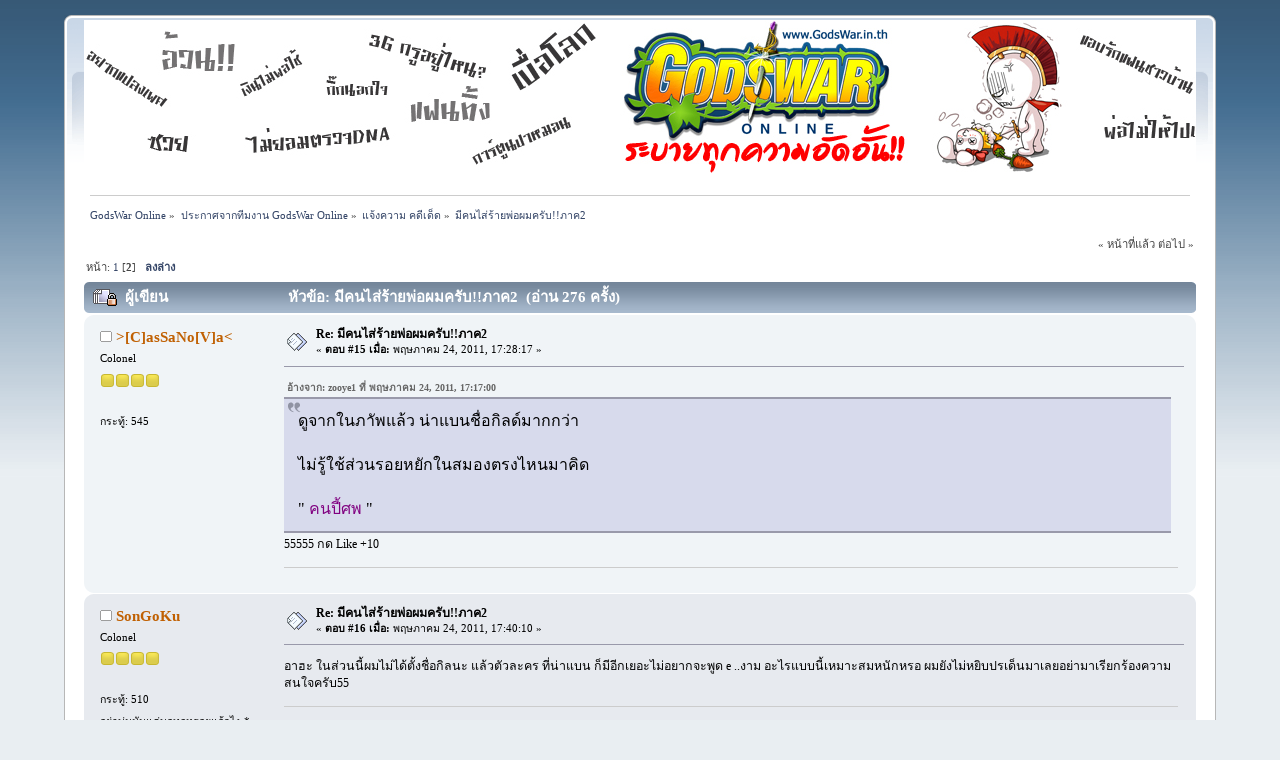

--- FILE ---
content_type: text/html
request_url: https://archive.gameindy.com/forum/20110619/index_t3059.15.html
body_size: 4317
content:
<!DOCTYPE html PUBLIC "-//W3C//DTD XHTML 1.0 Transitional//EN" "http://www.w3.org/TR/xhtml1/DTD/xhtml1-transitional.dtd">
<html xmlns="http://www.w3.org/1999/xhtml">

<head>
	<link rel="stylesheet" type="text/css" href="Themes/default/css/index.css" />
	<meta http-equiv="Content-Type" content="text/html; charset=UTF-8" />
	<meta name="description" content="มีคนไส่ร้ายพ่อผมครับ!!ภาค2" />
	<meta name="keywords" content="เกม, เกมออนไลน์, ออนไลน์เกม, เกมส์, เกมส์ออนไลน์, ออนไลน์เกมส์, godwar, godswar, godwars, god of war, game, online game, game online, mmog, mmorpg" />
	<title>มีคนไส่ร้ายพ่อผมครับ!!ภาค2</title>
</head>
<body>
<div id="wrapper" style="width: 90%">
	<div id="header"><div class="frame">
		<div id="top_section">
			<h1 class="forumtitle">
				<a href="index.html"><img src="Themes/default/images/logo/logo1.jpg" alt="GodsWar Online" /></a>
			</h1>
		</div>
	</div></div>
	<div id="content_section"><div class="frame">
		<div id="main_content_section">
	<div class="navigate_section">
		<ul>
			<li>
				<a href="index.html"><span>GodsWar Online</span></a> &#187;
			</li>
			<li>
				<a href="index.html#c2"><span>ประกาศจากทีมงาน GodsWar Online</span></a> &#187;
			</li>
			<li>
				<a href="index_b32.0.html"><span>แจ้งความ คดีเด็ด</span></a> &#187;
			</li>
			<li class="last">
				<a href="index_t3059.0.html"><span>มีคนไส่ร้ายพ่อผมครับ!!ภาค2</span></a>
			</li>
		</ul>
	</div>
			<a id="top"></a>
			<a id="msg30100"></a>
			<div class="pagesection">
				<div class="nextlinks">&laquo; หน้าที่แล้ว ต่อไป &raquo;</div>
				<div class="pagelinks floatleft">หน้า: <a class="navPages" href="index_t3059.0.html">1</a> [<strong>2</strong>]   &nbsp;&nbsp;<a href="#lastPost"><strong>ลงล่าง</strong></a></div>
			</div>
			<div id="forumposts">
				<div class="cat_bar">
					<h3 class="catbg">
						<img src="Themes/default/images/topic/veryhot_post_locked.gif" align="bottom" alt="" />
						<span id="author">ผู้เขียน</span>
						หัวข้อ: มีคนไส่ร้ายพ่อผมครับ!!ภาค2 &nbsp;(อ่าน 276 ครั้ง)
					</h3>
				</div>
				<div class="windowbg2">
					<span class="topslice"><span></span></span>
					<div class="post_wrapper">
						<div class="poster">
							<h4>
								<img src="Themes/default/images/useroff.gif" alt="ออฟไลน์" />
								&gt;[C]asSaNo[V]a&lt;
							</h4>
							<ul class="reset smalltext" id="msg_30100_extra_info">
								<li class="postgroup">Colonel </li>
								<li class="stars"><img src="Themes/default/images/star.gif" alt="*" /><img src="Themes/default/images/star.gif" alt="*" /><img src="Themes/default/images/star.gif" alt="*" /><img src="Themes/default/images/star.gif" alt="*" /></li>
								<li class="avatar">
										<img class="avatar" src="http://image.ohozaa.com/is/b0u13.gif" width="65" height="65" alt="" />
								</li>
								<li class="postcount">กระทู้: 545</li>
							</ul>
						</div>
						<div class="postarea">
							<div class="flow_hidden">
								<div class="keyinfo">
									<div class="messageicon">
										<img src="Themes/default/images/post/xx.gif" alt="" />
									</div>
									<h5 id="subject_30100">
										Re: มีคนไส่ร้ายพ่อผมครับ!!ภาค2
									</h5>
									<div class="smalltext">&#171; <strong>ตอบ #15 เมื่อ:</strong> พฤษภาคม 24, 2011, 17:28:17 &#187;</div>
									<div id="msg_30100_quick_mod"></div>
								</div>
							</div>
							<div class="post">
								<div class="inner" id="msg_30100"><div class="quoteheader"><div class="topslice_quote">อ้างจาก: zooye1 ที่ พฤษภาคม 24, 2011, 17:17:00</div></div><blockquote class="bbc_standard_quote"><span style="font-size: 12pt;" class="bbc_size">ดูจากในภาัพแล้ว น่าแบนชื่อกิลด์มากกว่า<br /><br />ไม่รู้ใช้ส่วนรอยหยักในสมองตรงไหนมาคิด<br /><br />&quot; <span style="color: purple;" class="bbc_color">คนปี้ศพ</span> &quot;</span><br /></blockquote><div class="quotefooter"><div class="botslice_quote"></div></div>55555 กด Like +10</div>
							</div>
						</div>
						<div class="moderatorbar">
							<div class="smalltext modified" id="modified_30100">
							</div>
							<div class="signature" id="msg_30100_signature"><a href="http://image.ohozaa.com/show.php?id=304b2fe51548a807ee105e658c81dac8" class="bbc_link" target="_blank"><img src="http://image.ohozaa.com/i/7f8/jmook.gif" alt="" class="bbc_img" /></a></div>
						</div>
					</div>
					<span class="botslice"><span></span></span>
				</div>
				<hr class="post_separator" />
				<a id="msg30101"></a>
				<div class="windowbg">
					<span class="topslice"><span></span></span>
					<div class="post_wrapper">
						<div class="poster">
							<h4>
								<img src="Themes/default/images/useroff.gif" alt="ออฟไลน์" />
								SonGoKu
							</h4>
							<ul class="reset smalltext" id="msg_30101_extra_info">
								<li class="postgroup">Colonel </li>
								<li class="stars"><img src="Themes/default/images/star.gif" alt="*" /><img src="Themes/default/images/star.gif" alt="*" /><img src="Themes/default/images/star.gif" alt="*" /><img src="Themes/default/images/star.gif" alt="*" /></li>
								<li class="avatar">
										<img class="avatar" src="http://www.uppicth.com/uploads/0b9b51f.jpg" width="65" height="65" alt="" />
								</li>
								<li class="postcount">กระทู้: 510</li>
								<li class="blurb">อย่าบ่นมันแค่บอทกุหรอยแล้วไง-*-</li>
							</ul>
						</div>
						<div class="postarea">
							<div class="flow_hidden">
								<div class="keyinfo">
									<div class="messageicon">
										<img src="Themes/default/images/post/xx.gif" alt="" />
									</div>
									<h5 id="subject_30101">
										Re: มีคนไส่ร้ายพ่อผมครับ!!ภาค2
									</h5>
									<div class="smalltext">&#171; <strong>ตอบ #16 เมื่อ:</strong> พฤษภาคม 24, 2011, 17:40:10 &#187;</div>
									<div id="msg_30101_quick_mod"></div>
								</div>
							</div>
							<div class="post">
								<div class="inner" id="msg_30101">อาฮะ ในส่วนนี้ผมไม่ได้ตั้งชื่อกิลนะ แล้วตัวละคร ที่น่าแบน ก็มีอีกเยอะไม่อยากจะพูด e ..งาม อะไรแบบนี้เหมาะสมหนักหรอ ผมยังไม่หยิบปรเด็นมาเลยอย่ามาเรียกร้องความสนใจครับ55</div>
							</div>
						</div>
						<div class="moderatorbar">
							<div class="smalltext modified" id="modified_30101">
							</div>
							<div class="signature" id="msg_30101_signature"><a href="http://image.ohozaa.com/show.php?id=72dc6e5db513b4caa8b809029cb83d08" class="bbc_link" target="_blank"><img src="http://image.ohozaa.com/i/961/0fcats.jpg" alt="" class="bbc_img" /></a></div>
						</div>
					</div>
					<span class="botslice"><span></span></span>
				</div>
				<hr class="post_separator" />
				<a id="msg30106"></a>
				<div class="windowbg2">
					<span class="topslice"><span></span></span>
					<div class="post_wrapper">
						<div class="poster">
							<h4>
								<img src="Themes/default/images/useroff.gif" alt="ออฟไลน์" />
								Darkness
							</h4>
							<ul class="reset smalltext" id="msg_30106_extra_info">
								<li class="membergroup">Administrator</li>
								<li class="postgroup">General</li>
								<li class="stars"><img src="Themes/default/images/staradmin.gif" alt="*" /><img src="Themes/default/images/staradmin.gif" alt="*" /><img src="Themes/default/images/staradmin.gif" alt="*" /><img src="Themes/default/images/staradmin.gif" alt="*" /><img src="Themes/default/images/staradmin.gif" alt="*" /><img src="Themes/default/images/staradmin.gif" alt="*" /><img src="Themes/default/images/staradmin.gif" alt="*" /><img src="Themes/default/images/staradmin.gif" alt="*" /></li>
								<li class="postcount">กระทู้: 1,170</li>
							</ul>
						</div>
						<div class="postarea">
							<div class="flow_hidden">
								<div class="keyinfo">
									<div class="messageicon">
										<img src="Themes/default/images/post/xx.gif" alt="" />
									</div>
									<h5 id="subject_30106">
										Re: มีคนไส่ร้ายพ่อผมครับ!!ภาค2
									</h5>
									<div class="smalltext">&#171; <strong>ตอบ #17 เมื่อ:</strong> พฤษภาคม 24, 2011, 19:05:30 &#187;</div>
									<div id="msg_30106_quick_mod"></div>
								</div>
							</div>
							<div class="post">
								<div class="inner" id="msg_30106">^^&quot;<br /><br />ปัญหานี้จริงแล้ว ทางทีมงานสามารถลงโทษได้ทั้งสองฝั่ง เนื่องจากใช่คำพูดที่ไม่เหมาสะสม และ ดูหมิ่น ผู้มีพระคุณ ^^&quot; <br />&nbsp;<br />ทางทีมงานขอเปิดรับถาพเพิ่มเติมจ๊ะ</div>
							</div>
						</div>
						<div class="moderatorbar">
							<div class="smalltext modified" id="modified_30106">
							</div>
							<div class="signature" id="msg_30106_signature"><img src="img/2/59246.d760edf6.o.jpeg" alt="" class="bbc_img" /><br />If you can dream it, you can do it = ถ้าคุณฝันได้ คุณก็ทำได้<br /><span style="font-size: 16pt;" class="bbc_size"> <strong>จำหน่ายบัตรเกม GAMEINDY Shop +15% สนใจติดต่อได้ที่นี้เลย(ทางทีมงานมีส่วนให้ 5-10%) Msn:Godswaronlineth@hotmail.com </strong></span></div>
						</div>
					</div>
					<span class="botslice"><span></span></span>
				</div>
				<hr class="post_separator" />
				<a id="msg30108"></a>
				<div class="windowbg">
					<span class="topslice"><span></span></span>
					<div class="post_wrapper">
						<div class="poster">
							<h4>
								<img src="Themes/default/images/useroff.gif" alt="ออฟไลน์" />
								turkynaraka
							</h4>
							<ul class="reset smalltext" id="msg_30108_extra_info">
								<li class="postgroup">Captain</li>
								<li class="stars"><img src="Themes/default/images/star.gif" alt="*" /><img src="Themes/default/images/star.gif" alt="*" /></li>
								<li class="postcount">กระทู้: 108</li>
							</ul>
						</div>
						<div class="postarea">
							<div class="flow_hidden">
								<div class="keyinfo">
									<div class="messageicon">
										<img src="Themes/default/images/post/xx.gif" alt="" />
									</div>
									<h5 id="subject_30108">
										Re: มีคนไส่ร้ายพ่อผมครับ!!ภาค2
									</h5>
									<div class="smalltext">&#171; <strong>ตอบ #18 เมื่อ:</strong> พฤษภาคม 24, 2011, 19:40:24 &#187;</div>
									<div id="msg_30108_quick_mod"></div>
								</div>
							</div>
							<div class="post">
								<div class="inner" id="msg_30108"><div class="quoteheader"><div class="topslice_quote">อ้างจาก: SonGoKu ที่ พฤษภาคม 24, 2011, 15:15:19</div></div><blockquote class="bbc_standard_quote">ดูไม่ออกหรอจี แค่นี้ก็สามรถแบนได้แล้วนะ <br /><br />ผมบอกไปว่าควายบังเกิดเกล้า<br /><br />เขาสวนมาว่านาสงสารจังมีพ่อเป็นควายบังเกิด เกล้า<br /><br />ผมได้เจราะจงหไม ว่าเป็นพ่อใครบอกว่าควายบังเกิดเกล้าเฉยๆ แค่นี้ไม่สามารถแบนได้หรอ<br />-*-งงกับจี<br /></blockquote><div class="quotefooter"><div class="botslice_quote"></div></div><span style="font-size: 36pt;" class="bbc_size"><span style="color: red;" class="bbc_color">ไม่ไปเรียนหนังสือให้สูงๆ แล้วมาเป็นจีเอ็มเองหล่ะ ไอ่เด็กเกรียนน้อย</span></span></div>
							</div>
						</div>
						<div class="moderatorbar">
							<div class="smalltext modified" id="modified_30108">
							</div>
							<div class="signature" id="msg_30108_signature"><a href="http://image.free.in.th/show.php?id=d767e0b6c8a087c7d787a6bcbfe6599d" class="bbc_link" target="_blank"><img src="http://image.free.in.th/z/if/imagescatuxpg7.jpg" alt="" class="bbc_img" /></a><br /><span style="font-size: 0.7em;" class="bbc_size">Thanks: <a href="http://www.uppicweb.com/" class="bbc_link" target="_blank">ฝากรูป</a> <a href="http://www.dictionary.in.th/" class="bbc_link" target="_blank">dictionary</a></span></div>
						</div>
					</div>
					<span class="botslice"><span></span></span>
				</div>
				<hr class="post_separator" />
				<a id="msg30110"></a>
				<div class="windowbg2">
					<span class="topslice"><span></span></span>
					<div class="post_wrapper">
						<div class="poster">
							<h4>
								<img src="Themes/default/images/useroff.gif" alt="ออฟไลน์" />
								turkynaraka
							</h4>
							<ul class="reset smalltext" id="msg_30110_extra_info">
								<li class="postgroup">Captain</li>
								<li class="stars"><img src="Themes/default/images/star.gif" alt="*" /><img src="Themes/default/images/star.gif" alt="*" /></li>
								<li class="postcount">กระทู้: 108</li>
							</ul>
						</div>
						<div class="postarea">
							<div class="flow_hidden">
								<div class="keyinfo">
									<div class="messageicon">
										<img src="Themes/default/images/post/xx.gif" alt="" />
									</div>
									<h5 id="subject_30110">
										Re: มีคนไส่ร้ายพ่อผมครับ!!ภาค2
									</h5>
									<div class="smalltext">&#171; <strong>ตอบ #19 เมื่อ:</strong> พฤษภาคม 24, 2011, 19:52:34 &#187;</div>
									<div id="msg_30110_quick_mod"></div>
								</div>
							</div>
							<div class="post">
								<div class="inner" id="msg_30110"><span style="font-size: 36pt;" class="bbc_size"><span style="color: red;" class="bbc_color">จัดไปอีก1-2บรรทัดครับ ดูเอาเองใครด่าใครก่อน เกรียนยันเงา เรียกร้องให้จีเอ็มสนใจ สร้างภาพจริงๆ ไอ่หนูน้อย กร๊ากๆๆๆ</span></span><br /><a href="http://image.ohozaa.com/show.php?id=e67dd0fda8cd23e32e5773548995c8a9" class="bbc_link" target="_blank"><img src="http://image.ohozaa.com/i/1bf/1pnew.jpg" alt="" class="bbc_img" /></a></div>
							</div>
						</div>
						<div class="moderatorbar">
							<div class="smalltext modified" id="modified_30110">
							</div>
							<div class="signature" id="msg_30110_signature"><a href="http://image.free.in.th/show.php?id=d767e0b6c8a087c7d787a6bcbfe6599d" class="bbc_link" target="_blank"><img src="http://image.free.in.th/z/if/imagescatuxpg7.jpg" alt="" class="bbc_img" /></a><br /><span style="font-size: 0.7em;" class="bbc_size">Thanks: <a href="http://www.uppicweb.com/" class="bbc_link" target="_blank">ฝากรูป</a> <a href="http://www.dictionary.in.th/" class="bbc_link" target="_blank">dictionary</a></span></div>
						</div>
					</div>
					<span class="botslice"><span></span></span>
				</div>
				<hr class="post_separator" />
				<a id="msg30111"></a>
				<div class="windowbg">
					<span class="topslice"><span></span></span>
					<div class="post_wrapper">
						<div class="poster">
							<h4>
								<img src="Themes/default/images/useroff.gif" alt="ออฟไลน์" />
								SonGoKu
							</h4>
							<ul class="reset smalltext" id="msg_30111_extra_info">
								<li class="postgroup">Colonel </li>
								<li class="stars"><img src="Themes/default/images/star.gif" alt="*" /><img src="Themes/default/images/star.gif" alt="*" /><img src="Themes/default/images/star.gif" alt="*" /><img src="Themes/default/images/star.gif" alt="*" /></li>
								<li class="avatar">
										<img class="avatar" src="http://www.uppicth.com/uploads/0b9b51f.jpg" width="65" height="65" alt="" />
								</li>
								<li class="postcount">กระทู้: 510</li>
								<li class="blurb">อย่าบ่นมันแค่บอทกุหรอยแล้วไง-*-</li>
							</ul>
						</div>
						<div class="postarea">
							<div class="flow_hidden">
								<div class="keyinfo">
									<div class="messageicon">
										<img src="Themes/default/images/post/xx.gif" alt="" />
									</div>
									<h5 id="subject_30111">
										Re: มีคนไส่ร้ายพ่อผมครับ!!ภาค2
									</h5>
									<div class="smalltext">&#171; <strong>ตอบ #20 เมื่อ:</strong> พฤษภาคม 24, 2011, 20:54:44 &#187;</div>
									<div id="msg_30111_quick_mod"></div>
								</div>
							</div>
							<div class="post">
								<div class="inner" id="msg_30111">โอ้เดือดร้อนกันไหญ่แล้วผมได้พูดเกี่ยวกับพ่อแม่หรือป่าวมีสมองไหม?</div>
							</div>
						</div>
						<div class="moderatorbar">
							<div class="smalltext modified" id="modified_30111">
							</div>
							<div class="signature" id="msg_30111_signature"><a href="http://image.ohozaa.com/show.php?id=72dc6e5db513b4caa8b809029cb83d08" class="bbc_link" target="_blank"><img src="http://image.ohozaa.com/i/961/0fcats.jpg" alt="" class="bbc_img" /></a></div>
						</div>
					</div>
					<span class="botslice"><span></span></span>
				</div>
				<hr class="post_separator" />
				<a id="msg30112"></a>
				<div class="windowbg2">
					<span class="topslice"><span></span></span>
					<div class="post_wrapper">
						<div class="poster">
							<h4>
								<img src="Themes/default/images/useroff.gif" alt="ออฟไลน์" />
								turkynaraka
							</h4>
							<ul class="reset smalltext" id="msg_30112_extra_info">
								<li class="postgroup">Captain</li>
								<li class="stars"><img src="Themes/default/images/star.gif" alt="*" /><img src="Themes/default/images/star.gif" alt="*" /></li>
								<li class="postcount">กระทู้: 108</li>
							</ul>
						</div>
						<div class="postarea">
							<div class="flow_hidden">
								<div class="keyinfo">
									<div class="messageicon">
										<img src="Themes/default/images/post/xx.gif" alt="" />
									</div>
									<h5 id="subject_30112">
										Re: มีคนไส่ร้ายพ่อผมครับ!!ภาค2
									</h5>
									<div class="smalltext">&#171; <strong>ตอบ #21 เมื่อ:</strong> พฤษภาคม 24, 2011, 21:10:23 &#187;</div>
									<div id="msg_30112_quick_mod"></div>
								</div>
							</div>
							<div class="post">
								<div class="inner" id="msg_30112"><span style="font-size: 36pt;" class="bbc_size"><span style="color: red;" class="bbc_color">ต้องให้อธิบายอีกหรอ ว่าผมควาย แล้ว บรรทัดต่อมา ควายบังเกิดเกล้า แจ่มแจ้งยังคร๊าบจีเอ็ม </span></span><br /><span style="font-size: 36pt;" class="bbc_size"><span style="color: orange;" class="bbc_color">ใครจะโดนแบนหว่า </span></span></div>
							</div>
						</div>
						<div class="moderatorbar">
							<div class="smalltext modified" id="modified_30112">
							</div>
							<div class="signature" id="msg_30112_signature"><a href="http://image.free.in.th/show.php?id=d767e0b6c8a087c7d787a6bcbfe6599d" class="bbc_link" target="_blank"><img src="http://image.free.in.th/z/if/imagescatuxpg7.jpg" alt="" class="bbc_img" /></a><br /><span style="font-size: 0.7em;" class="bbc_size">Thanks: <a href="http://www.uppicweb.com/" class="bbc_link" target="_blank">ฝากรูป</a> <a href="http://www.dictionary.in.th/" class="bbc_link" target="_blank">dictionary</a></span></div>
						</div>
					</div>
					<span class="botslice"><span></span></span>
				</div>
				<hr class="post_separator" />
				<a id="msg30113"></a>
				<div class="windowbg">
					<span class="topslice"><span></span></span>
					<div class="post_wrapper">
						<div class="poster">
							<h4>
								<img src="Themes/default/images/useroff.gif" alt="ออฟไลน์" />
								turkynaraka
							</h4>
							<ul class="reset smalltext" id="msg_30113_extra_info">
								<li class="postgroup">Captain</li>
								<li class="stars"><img src="Themes/default/images/star.gif" alt="*" /><img src="Themes/default/images/star.gif" alt="*" /></li>
								<li class="postcount">กระทู้: 108</li>
							</ul>
						</div>
						<div class="postarea">
							<div class="flow_hidden">
								<div class="keyinfo">
									<div class="messageicon">
										<img src="Themes/default/images/post/xx.gif" alt="" />
									</div>
									<h5 id="subject_30113">
										Re: มีคนไส่ร้ายพ่อผมครับ!!ภาค2
									</h5>
									<div class="smalltext">&#171; <strong>ตอบ #22 เมื่อ:</strong> พฤษภาคม 24, 2011, 21:12:27 &#187;</div>
									<div id="msg_30113_quick_mod"></div>
								</div>
							</div>
							<div class="post">
								<div class="inner" id="msg_30113"><span style="font-size: 36pt;" class="bbc_size"><span style="color: red;" class="bbc_color">หัวกระบาลมีไว้ให้ผมให้ขึ้นจริงๆ โง่ดักดาน ต้องให้อธิบายแล้ว อธิบายอีก โง่มากกกกกก 5555+</span></span></div>
							</div>
						</div>
						<div class="moderatorbar">
							<div class="smalltext modified" id="modified_30113">
							</div>
							<div class="signature" id="msg_30113_signature"><a href="http://image.free.in.th/show.php?id=d767e0b6c8a087c7d787a6bcbfe6599d" class="bbc_link" target="_blank"><img src="http://image.free.in.th/z/if/imagescatuxpg7.jpg" alt="" class="bbc_img" /></a><br /><span style="font-size: 0.7em;" class="bbc_size">Thanks: <a href="http://www.uppicweb.com/" class="bbc_link" target="_blank">ฝากรูป</a> <a href="http://www.dictionary.in.th/" class="bbc_link" target="_blank">dictionary</a></span></div>
						</div>
					</div>
					<span class="botslice"><span></span></span>
				</div>
				<hr class="post_separator" />
				<a id="msg30114"></a>
				<div class="windowbg2">
					<span class="topslice"><span></span></span>
					<div class="post_wrapper">
						<div class="poster">
							<h4>
								<img src="Themes/default/images/useroff.gif" alt="ออฟไลน์" />
								&gt;[C]asSaNo[V]a&lt;
							</h4>
							<ul class="reset smalltext" id="msg_30114_extra_info">
								<li class="postgroup">Colonel </li>
								<li class="stars"><img src="Themes/default/images/star.gif" alt="*" /><img src="Themes/default/images/star.gif" alt="*" /><img src="Themes/default/images/star.gif" alt="*" /><img src="Themes/default/images/star.gif" alt="*" /></li>
								<li class="avatar">
										<img class="avatar" src="http://image.ohozaa.com/is/b0u13.gif" width="65" height="65" alt="" />
								</li>
								<li class="postcount">กระทู้: 545</li>
							</ul>
						</div>
						<div class="postarea">
							<div class="flow_hidden">
								<div class="keyinfo">
									<div class="messageicon">
										<img src="Themes/default/images/post/xx.gif" alt="" />
									</div>
									<h5 id="subject_30114">
										Re: มีคนไส่ร้ายพ่อผมครับ!!ภาค2
									</h5>
									<div class="smalltext">&#171; <strong>ตอบ #23 เมื่อ:</strong> พฤษภาคม 24, 2011, 21:13:40 &#187;</div>
									<div id="msg_30114_quick_mod"></div>
								</div>
							</div>
							<div class="post">
								<div class="inner" id="msg_30114"><div class="quoteheader"><div class="topslice_quote">อ้างจาก: SonGoKu ที่ พฤษภาคม 24, 2011, 20:54:44</div></div><blockquote class="bbc_standard_quote">โอ้เดือดร้อนกันไหญ่แล้วผมได้พูดเกี่ยวกับพ่อแม่หรือป่าวมีสมองไหม?<br /></blockquote><div class="quotefooter"><div class="botslice_quote"></div></div><div class="quoteheader"><div class="topslice_quote">อ้างจาก: turkynaraka ที่ พฤษภาคม 24, 2011, 21:12:27</div></div><blockquote class="bbc_standard_quote"><span style="font-size: 36pt;" class="bbc_size"><span style="color: red;" class="bbc_color">หัวกระบาลมีไว้ให้ผมให้ขึ้นจริงๆ โง่ดักดาน ต้องให้อธิบายแล้ว อธิบายอีก โง่มากกกกกก 5555+</span></span><br /></blockquote><div class="quotefooter"><div class="botslice_quote"></div></div><br />55555555555 ฮาเกิ๊น</div>
							</div>
						</div>
						<div class="moderatorbar">
							<div class="smalltext modified" id="modified_30114">
							</div>
							<div class="signature" id="msg_30114_signature"><a href="http://image.ohozaa.com/show.php?id=304b2fe51548a807ee105e658c81dac8" class="bbc_link" target="_blank"><img src="http://image.ohozaa.com/i/7f8/jmook.gif" alt="" class="bbc_img" /></a></div>
						</div>
					</div>
					<span class="botslice"><span></span></span>
				</div>
				<hr class="post_separator" />
				<a id="msg30115"></a>
				<div class="windowbg">
					<span class="topslice"><span></span></span>
					<div class="post_wrapper">
						<div class="poster">
							<h4>
								<img src="Themes/default/images/useroff.gif" alt="ออฟไลน์" />
								turkynaraka
							</h4>
							<ul class="reset smalltext" id="msg_30115_extra_info">
								<li class="postgroup">Captain</li>
								<li class="stars"><img src="Themes/default/images/star.gif" alt="*" /><img src="Themes/default/images/star.gif" alt="*" /></li>
								<li class="postcount">กระทู้: 108</li>
							</ul>
						</div>
						<div class="postarea">
							<div class="flow_hidden">
								<div class="keyinfo">
									<div class="messageicon">
										<img src="Themes/default/images/post/xx.gif" alt="" />
									</div>
									<h5 id="subject_30115">
										Re: มีคนไส่ร้ายพ่อผมครับ!!ภาค2
									</h5>
									<div class="smalltext">&#171; <strong>ตอบ #24 เมื่อ:</strong> พฤษภาคม 24, 2011, 21:15:37 &#187;</div>
									<div id="msg_30115_quick_mod"></div>
								</div>
							</div>
							<div class="post">
								<div class="inner" id="msg_30115"><span style="font-size: 36pt;" class="bbc_size"><span style="color: red;" class="bbc_color">ปล. จะแบนผมก็แบนนะครับ แค่มาชี้แจงเหตุการณ์ ที่เกิด ว่า SonGoKu มันก็แค่เด็กอมมือที่คอยฟ้องจีเอ็ม</span></span></div>
							</div>
						</div>
						<div class="moderatorbar">
							<div class="smalltext modified" id="modified_30115">
							</div>
							<div class="signature" id="msg_30115_signature"><a href="http://image.free.in.th/show.php?id=d767e0b6c8a087c7d787a6bcbfe6599d" class="bbc_link" target="_blank"><img src="http://image.free.in.th/z/if/imagescatuxpg7.jpg" alt="" class="bbc_img" /></a><br /><span style="font-size: 0.7em;" class="bbc_size">Thanks: <a href="http://www.uppicweb.com/" class="bbc_link" target="_blank">ฝากรูป</a> <a href="http://www.dictionary.in.th/" class="bbc_link" target="_blank">dictionary</a></span></div>
						</div>
					</div>
					<span class="botslice"><span></span></span>
				</div>
				<hr class="post_separator" />
				<a id="msg30116"></a>
				<div class="windowbg2">
					<span class="topslice"><span></span></span>
					<div class="post_wrapper">
						<div class="poster">
							<h4>
								<img src="Themes/default/images/useroff.gif" alt="ออฟไลน์" />
								&gt;[C]asSaNo[V]a&lt;
							</h4>
							<ul class="reset smalltext" id="msg_30116_extra_info">
								<li class="postgroup">Colonel </li>
								<li class="stars"><img src="Themes/default/images/star.gif" alt="*" /><img src="Themes/default/images/star.gif" alt="*" /><img src="Themes/default/images/star.gif" alt="*" /><img src="Themes/default/images/star.gif" alt="*" /></li>
								<li class="avatar">
										<img class="avatar" src="http://image.ohozaa.com/is/b0u13.gif" width="65" height="65" alt="" />
								</li>
								<li class="postcount">กระทู้: 545</li>
							</ul>
						</div>
						<div class="postarea">
							<div class="flow_hidden">
								<div class="keyinfo">
									<div class="messageicon">
										<img src="Themes/default/images/post/xx.gif" alt="" />
									</div>
									<h5 id="subject_30116">
										Re: มีคนไส่ร้ายพ่อผมครับ!!ภาค2
									</h5>
									<div class="smalltext">&#171; <strong>ตอบ #25 เมื่อ:</strong> พฤษภาคม 24, 2011, 21:19:26 &#187;</div>
									<div id="msg_30116_quick_mod"></div>
								</div>
							</div>
							<div class="post">
								<div class="inner" id="msg_30116"><div class="quoteheader"><div class="topslice_quote">อ้างจาก: turkynaraka ที่ พฤษภาคม 24, 2011, 21:15:37</div></div><blockquote class="bbc_standard_quote"><span style="font-size: 36pt;" class="bbc_size"><span style="color: red;" class="bbc_color">ปล. จะแบนผมก็แบนนะครับ แค่มาชี้แจงเหตุการณ์ ที่เกิด ว่า SonGoKu มันก็แค่เด็กอมมือที่คอยฟ้องจีเอ็ม</span></span><br /></blockquote><div class="quotefooter"><div class="botslice_quote"></div></div><br />55555 โหวตๆ กด Like 100 ครั้ง</div>
							</div>
						</div>
						<div class="moderatorbar">
							<div class="smalltext modified" id="modified_30116">
							</div>
							<div class="signature" id="msg_30116_signature"><a href="http://image.ohozaa.com/show.php?id=304b2fe51548a807ee105e658c81dac8" class="bbc_link" target="_blank"><img src="http://image.ohozaa.com/i/7f8/jmook.gif" alt="" class="bbc_img" /></a></div>
						</div>
					</div>
					<span class="botslice"><span></span></span>
				</div>
				<hr class="post_separator" />
			</div>
			<a id="lastPost"></a>
			<div class="pagesection">
				
				<div class="pagelinks floatleft">หน้า: <a class="navPages" href="index_t3059.0.html">1</a> [<strong>2</strong>]   &nbsp;&nbsp;<a href="#top"><strong>ขึ้นบน</strong></a></div>
				<div class="nextlinks_bottom">&laquo; หน้าที่แล้ว ต่อไป &raquo;</div>
			</div>
	<div class="navigate_section">
		<ul>
			<li>
				<a href="index.html"><span>GodsWar Online</span></a> &#187;
			</li>
			<li>
				<a href="index.html#c2"><span>ประกาศจากทีมงาน GodsWar Online</span></a> &#187;
			</li>
			<li>
				<a href="index_b32.0.html"><span>แจ้งความ คดีเด็ด</span></a> &#187;
			</li>
			<li class="last">
				<a href="index_t3059.0.html"><span>มีคนไส่ร้ายพ่อผมครับ!!ภาค2</span></a>
			</li>
		</ul>
	</div>
			<div id="moderationbuttons"></div>
			<div class="plainbox" id="display_jump_to">&nbsp;</div>
		<br class="clear" />
		</div>
	</div></div>
	<div id="footer_section"><div class="frame">
		<ul class="reset">
			<li class="copyright">
		<span class="smalltext" style="display: inline; visibility: visible; font-family: Verdana, Arial, sans-serif;">Powered by SMF 2.0 RC5 |
SMF &copy; 2006&ndash;2011, Simple Machines LLC | SMF Thailand
		</span></li>
		</ul>
	</div></div>
</div>
</body>
</html>
